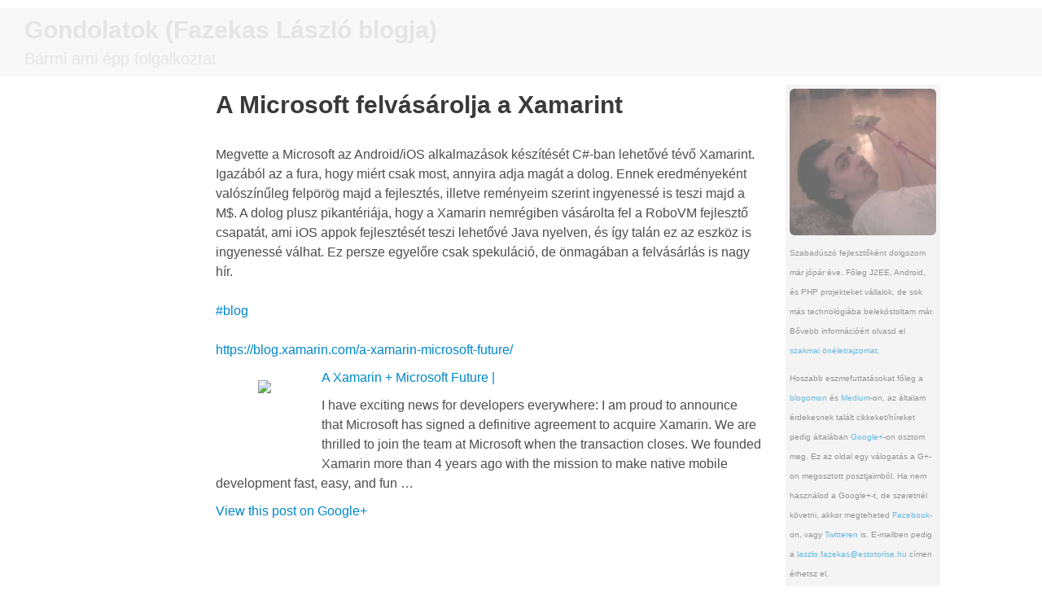

--- FILE ---
content_type: text/html; charset=utf-8
request_url: https://gp.estontorise.hu/archives/135151/
body_size: 3106
content:
<!DOCTYPE html>
<!--[if lt IE 7]>      <html class="no-js lt-ie9 lt-ie8 lt-ie7" lang="hu"> <![endif]-->
<!--[if IE 7]>         <html class="no-js lt-ie9 lt-ie8" lang="hu"> <![endif]-->
<!--[if IE 8]>         <html class="no-js lt-ie9" lang="hu"> <![endif]-->
<!--[if gt IE 8]><!-->
<html class="no-js" lang="hu">
<!--<![endif]-->

<head>
	<meta charset="utf-8">
	<title>
		A Microsoft felvásárolja a Xamarint - Gondolatok (Fazekas László blogja)
	</title>
	<meta name="viewport" content="width=device-width, initial-scale=1.0">
	<meta name="keywords" content="Android, Android fejlesztő, Android programozó, Gondolatok, Fazekas László, PHP, PHP fejlesztő, J2EE, Java, J2EE fejelsztő, szabadúszó, programozó" />
	<meta name="description" content="Gondolatok - Fazekas László blogja" />
	<meta name="robots" content="index, follow, max-video-preview:-1, max-snippet:-1, max-image-preview:large" />
	<meta property="og:locale" content="hu_HU" />
	<meta property="og:type" content="article" />
	<meta property="og:title" content="A Microsoft felvásárolja a Xamarint" />
	<meta property="og:description" content="A Microsoft felvásárolja a Xamarint" />
	<meta property="og:site_name" content="Gondolatok (Fazekas László blogja)" />
	<meta property="article:published_time" content="2016-02-24 20:39:18" />
	<meta property="article:modified_time" content="2017-03-08 16:37:42" />
	<link rel="stylesheet" href="../../assets/css/bootstrap.css">
	<link rel="stylesheet" href="../../assets/css/bootstrap-responsive.css">
	<link rel="stylesheet" href="../../assets/css/app.css">
	<style>
		.blog-title {
			opacity: 0.1;
			margin-top: 10px;
			margin-bottom: 10px;
			width: 100%;
			-ms-filter: "progid:DXImageTransform.Microsoft.Alpha(Opacity=10)";
			filter: alpha(opacity=10);
		}

		.blog-title h1 {
			font-size: 30px;
			line-height: 30px;
			color: #000;
		}

		.blog-title p {
			font-size: 20px;
			color: #000;
		}

		.blog-content {
			color: rgb(77, 77, 77);
			font-family: 'proxima-nova', sans-serif;
			font-weight: 500;
			line-height: 1.5em;
			font-size: 16px;
		}

		.blog-content h2 a {
			font-size: 25px;
			line-height: 25px;
			color: rgb(58, 58, 58);
			font-weight: 600;
		}

		.blog-content h1 {
			font-size: 30px;
			line-height: 30px;
			color: rgb(58, 58, 58);
			font-weight: 600;
		}

		.widget {
			background-color: #eee;
			padding: 5px;
			margin-top: 10px;
		}

		.widget h3 {
			font-size: 14px;
			color: #999;
		}

		.widget h3 a {
			font-size: 14px;
			color: #999;
			text-decoration: none;
		}

		.widget .rsswidget img {
			display: none;
		}

		#google_translate_element select {
			width: 180px;
		}
	</style>
	<!-- Google tag (gtag.js) -->
	<script async src="https://www.googletagmanager.com/gtag/js?id=UA-13010823-17"></script>
	<script>
		window.dataLayer = window.dataLayer || [];
		function gtag() { dataLayer.push(arguments); }
		gtag('js', new Date());

		gtag('config', 'UA-13010823-17');
	</script>
</head>

<body class="post-template-default single single-post postid-727 single-format-standard 727">
	<header role="banner">
		<div class="blog-title">
			<div style="background-color: #bbb; padding-left: 30px; padding-bottom: 2px; padding-top: 2px;">
				<h1>Gondolatok (Fazekas László blogja)</h1>
				<p>Bármi ami épp folgalkoztat</p>
			</div>
		</div>
	</header>
	<div class="wrap container" role="document">
		<div class="content row blog-content">
			<div class="span2 hidden-phone hidden-tablet" style="margin-left: 70px;"></div>
			<div class="span7" style="margin-left: 0px;" role="main">
				<article class="post-727 post type-post status-publish format-standard hentry category-nincs-kategorizalva">
					<header>
						<h1 class="entry-title">
							A Microsoft felvásárolja a Xamarint
						</h1>
					</header>
					<div class="entry-content">
						<div class="gpb-content"><br />Megvette a Microsoft az Android/iOS alkalmazások készítését C#-ban lehetővé tévő Xamarint. Igazából az a fura, hogy miért csak most, annyira adja magát a dolog. Ennek eredményeként valószínűleg felpörög majd a fejlesztés, illetve reményeim szerint ingyenessé is teszi majd a M$. A dolog plusz pikantériája, hogy a Xamarin nemrégiben vásárolta fel a RoboVM fejlesztő csapatát, ami iOS appok fejlesztését teszi lehetővé Java nyelven, és így talán ez az eszköz is ingyenessé válhat. Ez persze egyelőre csak spekuláció, de önmagában a felvásárlás is nagy hír.<br /><br /> <a rel="nofollow" class="ot-hashtag" href="https://plus.google.com/s/%23blog">#blog</a>  <br /><br /><a href="https://blog.xamarin.com/a-xamarin-microsoft-future/" class="ot-anchor">https://blog.xamarin.com/a-xamarin-microsoft-future/</a>﻿</div><p class='gpb-article' style='clear:both;'><p>                                                <div style='height:120px;width:120px;overflow:hidden;float:left;margin-top:0px;padding-top:0px;margin-right:10px;vertical-align:top;text-align:center;clear:both;'></p><p>                                                    <img style='max-width:none;' src='https://lh3.googleusercontent.com/proxy/SlzEfd37Z9CtbDs8RwUCkB0YCeaI2WZwVvICymHBLoNCN2dbCRSRv4Y8KgP3jSAupTCi9BgpZvoH3oj3voedQPWObN_5mhcyjU7g1HOh2WEgMVCclIvvzT7BSEA8fFvqKCKrfdG0bTpDOZFLLKV_EdQRSeNCfmuuMA=w506-h910' border='0' /></p><p>                                                </div></p><p>                                                <a href='https://blog.xamarin.com/a-xamarin-microsoft-future'>A Xamarin + Microsoft Future |</a><br /></p><p>                                                I have exciting news for developers everywhere: I am proud to announce that Microsoft has signed a definitive agreement to acquire Xamarin. We are thrilled to join the team at Microsoft when the transaction closes. We founded Xamarin more than 4 years ago with the mission to make native mobile development fast, easy, and fun …<br /></p><p>                                            </p><p class='gpb-links' style='clear:both;'> <a class='gpb-linkback' href='https://plus.google.com/+LaszloFazekas/posts/N5wTFVXJsre' target='_new'>View this post on Google+</a></p></p>
					</div>
					<footer>

					</footer>
				</article>
			</div><!-- /.main -->
			<aside role="complementary">
				<div class="span3" style="width: 190px; opacity: 0.6; font-size: 10px;">
					<div style="background-color: #eee; padding: 5px;">
						<img src="../../assets/img/profile.jpg" class="img-rounded" alt="Laszlo Fazekas (TheBojda)">
						<p style="margin-top: 10px;">
							Szabadúszó fejlesztőként dolgozom már jópár éve. Főleg J2EE, Android, és PHP projekteket vállalok, de sok más technológiába belekóstoltam már.
							Bővebb információért olvasd el <a href="../../assets/fazekas_laszlo_cv_hu.pdf">szakmai önéletrajzomat</a>.</p>
						<p>Hoszabb eszmefuttatásokat főleg a <a href="http://lf.estontorise.hu">blogomon</a> és <a href="https://medium.com/@thebojda">Medium</a>-on,
							az általam érdekesnek talált cikkeket/híreket pedig általában <a href="https://www.facebook.com/laszlofazekas.googleplus">Google+</a>-on osztom meg.
							Ez az oldal egy válogatás a G+-on megosztott posztjaimból. Ha nem használod a Google+-t, de szeretnél követni,
							akkor megteheted <a href="https://www.facebook.com/laszlofazekas.googleplus" target="_blank">Facebook</a>-on, vagy <a href="https://twitter.com/TheBojda" target="_blank">Twitteren</a> is.
							E-mailben pedig a <a id="email" href="#"></a> címen érhetsz el.</p>
						<script>var mail = document.getElementById("email"); mail.innerHTML = "laszlo" + "." + "fazekas" + "@" + "estotorise." + "hu"; </script>
						<p>
							<a href="https://twitter.com/TheBojda" target="_blank"><img src="../../assets/img/twitter.png" alt="twitter" /></a>
							<a href="https://github.com/TheBojda" target="_blank"><img src="../../assets/img/github.png" alt="github" /></a>
						</p>
					</div>
				</div>
			</aside><!-- /.sidebar -->
		</div><!-- /.content -->
	</div><!-- /.wrap -->
	<script type="text/javascript">
		user = 'mailto:' + 'laszlo' + '.' + 'fazekas';
		document.getElementById('email').href = user + '@' + 'estontorise' + '.hu';
	</script>
</body>

</html>

--- FILE ---
content_type: text/css; charset=utf-8
request_url: https://gp.estontorise.hu/assets/css/app.css
body_size: -146
content:
/* ==========================================================================
   Base
   ========================================================================== */

body { }



/* =============================================================================
   Header
   ========================================================================== */

.banner { }



/* ==========================================================================
   Content
   ========================================================================== */

.content { }



/* ==========================================================================
   Primary Content
   ========================================================================== */

.main { }



/* ==========================================================================
   Sidebar
   ========================================================================== */

.sidebar { }



/* ==========================================================================
   Posts
   ========================================================================== */

.hentry header { }
.hentry time { }
.hentry .byline { }
.hentry .entry-content { }
.hentry footer { }



/* ==========================================================================
   Footer
   ========================================================================== */

.content-info { }



/* ==========================================================================
   WordPress Generated Classes
   See: http://codex.wordpress.org/CSS#WordPress_Generated_Classes
   ========================================================================== */

.aligncenter { display: block; margin: 0 auto; }
.alignleft { float: left; }
.alignright { float: right; }
figure.alignnone { margin-left: 0; margin-right: 0; }



/* ==========================================================================
   Media Queries
   ========================================================================== */

@media (max-width: 767px) {

}
